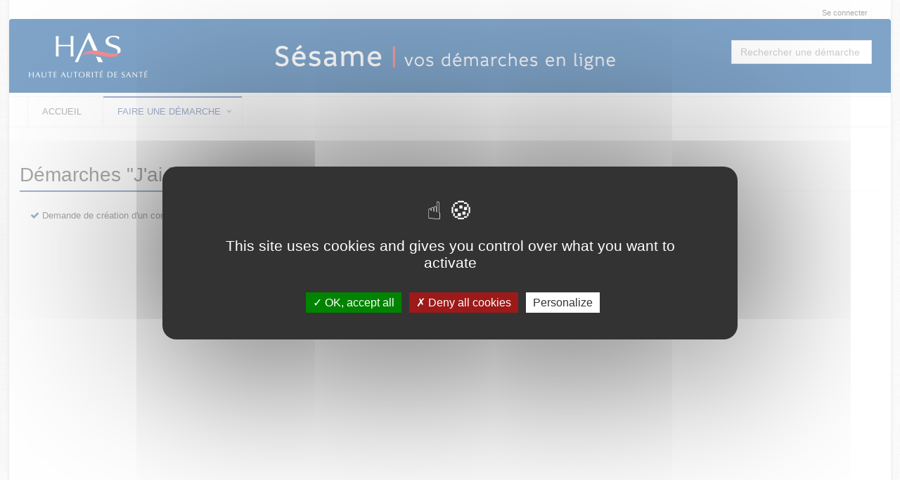

--- FILE ---
content_type: text/css
request_url: https://sesame.has-sante.fr/static_v4.05.18.FINAL/unify/assets/css/theme-colors/dark-blue.css
body_size: 5644
content:
/*
* Version: 1.8
* Dark Blue Color: #4765a0;
* Dark Blue Hover Color: #324c80;
* Additional color: #cad9f6;
* rgba(71, 101, 160, 1);
*/

/* CUSTOM */
.list-group-item.active, .list-group-item.active:focus, .list-group-item.active:hover{
	background-color: #4765a0;
	border-color: #4765a0;
}

.headline h1{
		border-bottom: 2px solid #4765a0;
}
/* END CUSTOM */

a {
  color: #4765a0;
}
a:focus,
a:hover,
a:active {
	color: #4765a0;
}
.color-green {
	color: #4765a0;
}
a.read-more:hover {
	color:#4765a0;
}
.linked:hover {
	color:#4765a0;
}

/* Headers Default
------------------------------------*/
.header .navbar-nav > .active > a {
  color: #4765a0;
}
.header .navbar-nav > .active > a {
  border-color: #4765a0;
}
.header .dropdown-menu {
	border-top: solid 2px #4765a0;
}
.header .navbar-nav > li:hover > a {
  color: #324c80;
}
.header .nav > li > .search:hover {
  border-bottom-color: #324c80;
  color: #324c80;
}
.header .navbar-nav > li > a:hover,
.header .navbar-nav > .active > a {
  border-bottom-color: #4765a0;
}
.header .navbar-toggle {
  border-color: #324c80;
}
.header .navbar-toggle,
.header .navbar-toggle:hover,
.header .navbar-toggle:focus {
  background:  #4765a0;
}
.header .navbar-toggle:hover {
  background:  #324c80 !important;
}
.header .navbar-nav > .open > a,
.header .navbar-nav > .open > a:hover,
.header .navbar-nav > .open > a:focus {
  color: #4765a0;
}

/* Design for max-width: 991px */
@media (max-width: 991px) {
	.header .navbar-nav > .active > a,
	.header .navbar-nav > .active > a:hover,
	.header .navbar-nav > .active > a:focus {
	  background:  #4765a0;
	  color: #fff !important;
	}
	.header .navbar-nav > .active > a {
	  border-color: #eee;
	}
	.header .nav > li > .search:hover {
	  background:  #4765a0;
	}
}

/* Headers v1
------------------------------------*/
/*Fix hover color for the little icons v1.9*/
.header-v1 .topbar-v1 .top-v1-data li a:hover i {
	color: #4765a0;
}

.header-v1 .navbar-default .navbar-nav > .active > a,
.header-v1 .navbar-default .navbar-nav > li > a:hover,
.header-v1 .navbar-default .navbar-nav > li > a:focus {
  color: #4765a0;
}
.header-v1 .dropdown-menu {
  border-color: #4765a0
}
.header-v1 .navbar-default .navbar-nav > li:hover > a {
  color: #4765a0;
}
.header-v1 .navbar .nav > li > .search:hover {
  color: #4765a0;
}
.header-v1 .navbar .nav > li > .search:hover {
  color: #4765a0;
}
.header-v1 .navbar-default .navbar-toggle {
  border-color: #324c80;
}
.header-v1 .navbar-toggle,
.header-v1 .navbar-default .navbar-toggle:hover,
.header-v1 .navbar-default .navbar-toggle:focus {
  background:  #4765a0;
}
.header-v1 .navbar-toggle:hover {
  background:  #324c80 !important;
}

/* Design for max-width: 991px */
@media (max-width: 991px) {
	.header-v1 .navbar-default .navbar-nav > li:hover > a {
  	border-color:  #eee;
	}
	.header-v1 .navbar-default .navbar-nav > .active > a,
	.header-v1 .navbar-default .navbar-nav > .active > a:hover,
	.header-v1 .navbar-default .navbar-nav > .active > a:focus {
	  background-color: #4765a0;
	}
	.header-v1 .navbar-default .navbar-nav > .active > a {
	  border-color: #eee;
	}
	.header-v1 .navbar .nav > li > .search:hover {
	  background-color: #4765a0;
	}
}

/* Headers v2
------------------------------------*/
.header-v2 .dropdown-menu {
  border-color: #4765a0;
}
.header-v2 .navbar-default .navbar-toggle {
  border-color: #324c80;
}
.header-v2 .navbar-toggle,
.header-v2 .navbar-default .navbar-toggle:hover,
.header-v2 .navbar-default .navbar-toggle:focus {
  background:  #4765a0;
}
.header-v2 .navbar-toggle:hover {
  background:  #324c80 !important;
}

/* Design for max-width: 991px */
@media (max-width: 991px) {
	.header-v2 .navbar-default .navbar-nav > .active > a,
	.header-v2 .navbar-default .navbar-nav > .active > a:hover,
	.header-v2 .navbar-default .navbar-nav > .active > a:focus {
	  background:  #4765a0;
	  color: #fff !important;
	}
	.header-v2 .navbar-default .navbar-nav > li > a:hover {
   	color: #4765a0;
	}
}

/* Headers v3
------------------------------------*/
.header-v3 .navbar-default .navbar-nav > .active > a {
  color: #4765a0;
}
.header-v3 .navbar-default .navbar-nav > li:hover > a {
  color: #324c80;
}
.header-v3 .dropdown-menu {
  border-color: #4765a0;
}
.header-v3 .navbar-default .navbar-toggle {
  border-color: #324c80;
}
.header-v3 .navbar-toggle,
.header-v3 .navbar-default .navbar-toggle:hover,
.header-v3 .navbar-default .navbar-toggle:focus {
  background:  #4765a0;
}
.header-v3 .navbar-toggle:hover {
  background:  #324c80 !important;
}
.header-v3 .navbar .nav > li > .search:hover {
  background: inherit;
  color: #4765a0;
}

/* Design for max-width: 991px */
@media (max-width: 991px) {

	.header-v3 .navbar-default .navbar-nav > .active > a,
	.header-v3 .navbar-default .navbar-nav > .active > a:hover,
	.header-v3 .navbar-default .navbar-nav > .active > a:focus {
	  background:  #4765a0;
	  color: #fff !important;
	}
	.header-v3 .navbar-default .navbar-nav > .active > a {
	  border-color: #eee;
	}
	.header-v3 .navbar .nav > li > .search:hover {
	  background:  #4765a0;
	}
}

/* Headers v4
------------------------------------*/
/*Fix hover color for the little icons v1.9*/
.topbar-v1 .top-v1-data li a:hover i {
	color: #4765a0;
}
.header-v4 .navbar-default .navbar-nav > li > a:hover,
.header-v4 .navbar-default .navbar-nav > .active > a {
  border-color: #4765a0;
}
.header-v4 .navbar-default .navbar-nav > .active > a {
  color: #4765a0;
}
.header-v4 .navbar-default .navbar-nav > li:hover > a {
  border-color:  #4765a0;
  color: #324c80;
}
.header-v4 .navbar .nav > li > .search:hover {
  color: #4765a0;
}
.header-v4 .navbar-default .navbar-nav > .open > a,
.header-v4 .navbar-default .navbar-nav > .open > a:hover,
.header-v4 .navbar-default .navbar-nav > .open > a:focus {
  color: #4765a0;
}

/* Design for max-width: 991px */
@media (max-width: 991px) {
	.header-v4 .navbar-default .navbar-nav > li:hover > a {
  border-color:  #eee;
	}
	.header-v4 .navbar-default .navbar-nav > .active > a,
	.header-v4 .navbar-default .navbar-nav > .active > a:hover,
	.header-v4 .navbar-default .navbar-nav > .active > a:focus {
	  color: #4765a0 !important;
	}
	.header-v4 .navbar-default .navbar-nav > .active > a {
	  border-color: #eee;
	}
	.header-v4 .navbar .nav > li > .search:hover {
	  background:  #4765a0;
	}
}

/* Headers v5
------------------------------------*/
/*bug fixed v1.9*/
@media (min-width: 992px) {
	.header-v5 .navbar-default .navbar-nav > li > a:hover,
	.header-v5 .navbar-default .navbar-nav > .active > a {
	  border-top: 2px solid #4765a0;
	}
}
.header-v5 .navbar-default .navbar-nav > .active > a {
  color: #4765a0;
}
.header-v5 .navbar-default .navbar-nav > li:hover > a {
  color: #4765a0;
}
.header-v5 .navbar-default .navbar-nav > .open > a,
.header-v5 .navbar-default .navbar-nav > .open > a:hover,
.header-v5 .navbar-default .navbar-nav > .open > a:focus {
  color: #4765a0;
}
.header-v5 .dropdown-menu li > a:hover {
  background:  #4765a0;
}
.header-v5 .dropdown-menu .active > a,
.header-v5 .dropdown-menu li > a:hover {
  background:  #4765a0;
}
.header-v5 .dropdown-menu {
  border-color: #4765a0;
}
.header-v5 .dropdown-menu li.dropdown-submenu:hover > a {
  background:  #4765a0;
}
.header-v5 .dropdown-menu .style-list li > a:hover {
  background: none;
}
.header-v5 .style-list li a:hover {
  color: #4765a0;
}

/*bug fixed v1.9*/
.header-v5 .subtotal .subtotal-cost {
    color: #4765a0;
}

/*bug fixed v1.9*/
@media (max-width: 991px) {
    /*Responsive code for max-width: 991px*/
	.header-v5 .navbar-default .navbar-nav > .active > a,
    .header-v5 .navbar-default .navbar-nav > .active > a:hover,
    .header-v5 .navbar-default .navbar-nav > .active > a:focus {
        background: #4765a0 !important;
    }
}

/* Shopping cart
------------------------------------*/
/*Keeping the cart gray v1.9*/
/*.header-v5 .shop-badge.badge-icons i {
  color: #4765a0;
}*/
.header-v5 .shop-badge span.badge-sea {
  background:  #4765a0;
}
.header-v5 .badge-open {
  border-top: 2px solid #4765a0;
  box-shadow: 0 5px 5px 0 rgba(71, 101, 160, 0.075);
}

/* Header v6
------------------------------------*/
/* Search */
.header-v6 .shopping-cart .shopping-cart-open {
	border-top-color: #4765a0 !important;
}
.header-v6 li.menu-icons span.badge {
	background: #4765a0;
}
/* Dropdown Menu */
.header-v6 .dropdown-menu {
	border-top-color: #4765a0;
}

/* Media Queries */
@media (max-width: 991px) {
	/* Navbar Nav */
	.header-v6 .navbar-nav > .active > a,
	.header-v6 .navbar-nav > .active > a:hover,
	.header-v6 .navbar-nav > .active > a:focus {
		color: #4765a0 !important;
	}
	.header-v6 .nav .open > a,
	.header-v6 .nav .open > a:hover,
	.header-v6 .nav .open > a:focus {
	  border-color: #eee;
	}
	.header-v6 .navbar-nav > li > a:hover,
	.header-v6 .navbar-nav .open .dropdown-menu > li > a:hover,
	.header-v6 .navbar-nav .open .dropdown-menu > li > a:focus,
	.header-v6 .navbar-nav .open .dropdown-menu > .active > a,
	.header-v6 .navbar-nav .open .dropdown-menu > .active > a:hover,
	.header-v6 .navbar-nav .open .dropdown-menu > .active > a:focus {
		color: #4765a0 !important;
	}
	.header-v6 .mega-menu .equal-height-list li a:hover {
		color: #4765a0 !important;
	}

	/* Classic Dark */
	.header-v6 .mega-menu .equal-height-list li a:hover {
		color: #4765a0;
	}

	/* Dark Responsive Navbar */
	.header-v6.header-dark-res-nav .navbar-nav > li a:hover,
	.header-v6.header-dark-res-nav .navbar-nav .open .dropdown-menu > li > a:hover {
		color: #4765a0;
	}
	.header-v6.header-dark-res-nav .nav .open > a,
	.header-v6.header-dark-res-nav .nav .open > a:hover,
	.header-v6.header-dark-res-nav .nav .open > a:focus {
	  border-color: #555;
	}
}

@media (min-width: 992px) {
	/* Default Style */
	.header-fixed .header-v6.header-fixed-shrink .navbar-nav .active > a,
	.header-fixed .header-v6.header-fixed-shrink .navbar-nav li > a:hover {
		color: #4765a0 !important;
	}
	.header-v6 .dropdown-menu .active > a,
	.header-v6 .dropdown-menu li > a:hover,
	.header-fixed .header-v6.header-fixed-shrink .dropdown-menu .active > a,
	.header-fixed .header-v6.header-fixed-shrink .dropdown-menu li > a:hover {
		color: #4765a0 !important;
	}
	.header-fixed .header-v6.header-fixed-shrink .navbar-nav .active > a,
	.header-fixed .header-v6.header-fixed-shrink .navbar-nav li > a:hover {
		color: #4765a0;
	}

	/* Classic White */
	.header-fixed .header-v6.header-classic-white .navbar-nav .active > a,
	.header-fixed .header-v6.header-classic-white .navbar-nav li > a:hover {
		color: #4765a0;
	}

	/* Classic Dark */
	.header-v6.header-classic-dark .navbar-nav .active > a,
	.header-v6.header-classic-dark .navbar-nav li > a:hover,
	.header-fixed .header-v6.header-classic-dark.header-fixed-shrink .navbar-nav .active > a,
	.header-fixed .header-v6.header-classic-dark.header-fixed-shrink .navbar-nav li > a:hover {
		color: #4765a0;
	}
	.header-v6.header-classic-dark .dropdown-menu .active > a,
	.header-v6.header-classic-dark .dropdown-menu li > a:hover {
		color: #4765a0 !important;
	}

	/* Dark Dropdown */
	.header-v6.header-dark-dropdown .dropdown-menu .active > a,
	.header-v6.header-dark-dropdown .dropdown-menu li > a:hover {
		color: #4765a0;
	}

	/* Dark Scroll */
	.header-fixed .header-v6.header-dark-scroll.header-fixed-shrink .navbar-nav .active > a,
	.header-fixed .header-v6.header-dark-scroll.header-fixed-shrink .navbar-nav li > a:hover {
		color: #4765a0;
	}
}

/* Header v7
------------------------------------*/
.header-v7 .navbar-default .navbar-nav > li > a:hover,
.header-v7 .navbar-default .navbar-nav > li.active > a {
	color: #4765a0 !important;
}
.header-v7 .dropdown-menu .active > a,
.header-v7 .dropdown-menu li > a:focus,
.header-v7 .dropdown-menu li > a:hover {
	color: #4765a0 !important;
}
.header-v7 .navbar-default .navbar-nav > li > a:hover,
.header-v7 .navbar-default .navbar-nav > li > a:focus,
.header-v7 .navbar-default .navbar-nav > .active > a,
.header-v7 .navbar-default .navbar-nav > .active > a:hover,
.header-v7 .navbar-default .navbar-nav > .active > a:focus {
	color: #4765a0;
}
.header-socials li a:hover {
  color: #4765a0;
}

/* Sliders
------------------------------------*/
/* Main Parallax Sldier */
.da-slide h2 i {
	background-color: rgba(71, 101, 160, 0.8);
}

/* Sequence Parallax Sldier */
.sequence-inner {
  background: -webkit-gradient(linear, 0 0, 0 bottom, from(#fff), to(#cad9f6));
  background: -webkit-linear-gradient(#fff, #cad9f6);
  background: -moz-linear-gradient(#fff, #cad9f6);
  background: -ms-linear-gradient(#fff, #cad9f6);
  background: -o-linear-gradient(#fff, #cad9f6);
  background: linear-gradient(#fff, #cad9f6)
}
#sequence-theme h2 {
	background: rgba(71, 101, 160, 0.8);
}
#sequence-theme .info p {
	background: rgba(71, 101, 160, 0.8);
}

/* Buttons
------------------------------------*/
.btn-u {
	background: #4765a0;
}
.btn-u:hover,
.btn-u:focus,
.btn-u:active,
.btn-u.active,
.open .dropdown-toggle.btn-u {
	background: #324c80;
	color: #fff;
}

/* Buttons Color */
.btn-u-split.dropdown-toggle {
   border-left: solid 1px #324c80;
}

/* Bordered Buttons */
.btn-u.btn-brd {
  border-color: #4765a0;
}
.btn-u.btn-brd:hover {
  color: #324c80;
  border-color: #324c80;
}
.btn-u.btn-brd.btn-brd-hover:hover {
  background: #324c80;
}

/* Service
------------------------------------*/
.service .service-icon {
	color:#4765a0;
}

/* Service Blocks */
.service-alternative .service:hover {
	background:#4765a0;
}

.service-box-v1 li:hover {
  color: #4765a0;
}

.service-box-v1 p::after {
  background: #4765a0;
}

/* Thumbnail (Recent Work)
------------------------------------*/
.thumbnail-style h3 a:hover {
	color:#4765a0;
}
.thumbnail-style a.btn-more {
	background:#4765a0;
}
.thumbnail-style a.btn-more:hover {
	box-shadow:0 0 0 2px #324c80;
}

/* Typography
------------------------------------*/
/* Heading */
.headline h2,
.headline h3,
.headline h4 {
	border-bottom:2px solid #4765a0;
}

/* Blockquote */
blockquote:hover {
	border-left-color:#4765a0;
}
.hero {
	border-left-color: #4765a0;
}
blockquote.hero.hero-default {
  background: #4765a0;
}
blockquote.hero.hero-default:hover {
  background: #324c80;
}

/* Carousel
------------------------------------*/
.carousel-arrow a.carousel-control:hover {
	color: #4765a0;
}

/* Footer
------------------------------------*/
.footer a,
.copyright a,
.footer a:hover,
.copyright a:hover {
	color: #4765a0;
}

/* Footer Blog */
.footer .dl-horizontal a:hover {
	color:#4765a0 !important;
}

/* Blog Posts
------------------------------------*/
.posts .dl-horizontal a:hover {
	color:#4765a0;
}
.posts .dl-horizontal:hover dt img,
.posts .dl-horizontal:hover dd a {
	color: #4765a0;
	border-color: #4765a0 !important;
}

/* Post Comment */
.post-comment h3,
.blog-item .media h3,
.blog-item .media h4.media-heading span a {
	color: #4765a0;
}

/* Tabs
------------------------------------*/
/* Tabs v1 */
.tab-v1 .nav-tabs {
	border-bottom: solid 2px #4765a0;
}
.tab-v1 .nav-tabs > .active > a,
.tab-v1 .nav-tabs > .active > a:hover,
.tab-v1 .nav-tabs > .active > a:focus {
	background: #4765a0;
}
.tab-v1 .nav-tabs > li > a:hover {
	background: #4765a0;
}

/* Tabs v2 */
.tab-v2 .nav-tabs li.active a {
	border-top: solid 2px #4765a0;
}

/* Tabs v3 */
.tab-v3 .nav-pills li a:hover,
.tab-v3 .nav-pills li.active a {
	background: #4765a0;
	border: solid 1px #324c80;
}

/* Tabs v6 */
.tab-v6 .nav-tabs > li.active > a,
.tab-v6 .nav-tabs > li.active > a:hover,
.tab-v6 .nav-tabs > li.active > a:focus {
	border-color: #4765a0;
}

.tab-v6 .nav-tabs > li > a:hover {
	border-bottom: 1px solid #4765a0;
}

/* Accardion
------------------------------------*/
.acc-home a.active,
.acc-home a.accordion-toggle:hover {
	color:#4765a0;
}
.acc-home .collapse.in {
	border-bottom:solid 1px #4765a0;
}

/* Testimonials
------------------------------------*/
.testimonials .testimonial-info {
	color: #4765a0;
}
.testimonials .carousel-arrow i:hover {
	background: #4765a0;
}

/* Info Blocks
------------------------------------*/
.info-blocks:hover i.icon-info-blocks {
	color: #4765a0;
}

/* Breadcrumb
------------------------------------*/
.breadcrumb li.active,
.breadcrumb li a:hover {
	color:#4765a0;
}

/* About Page
------------------------------------*/
.team .thumbnail-style:hover h3 a {
	color:#4765a0 !important;
}

/* Social Icons */
.team ul.team-socail li i:hover {
	background: #4765a0;
}

/* Right Sidebar
------------------------------------*/
/* Right Sidebar */
.who li i,
.who li:hover i,
.who li:hover a {
	color:#4765a0;
}

/* Privacy Page
------------------------------------*/
.privacy a:hover {
	color:#4765a0;
}

/* Portfolio Page
------------------------------------*/
/* Portfolio v1 */
.view a.info:hover {
	background: #4765a0;
}

/* Portfolio v2 */
.sorting-block .sorting-nav li.active {
	color: #4765a0;
	border-bottom: solid 1px #4765a0;
}
.sorting-block .sorting-grid li a:hover span.sorting-cover {
	background: #4765a0;
}

/* Blog Page
------------------------------------*/
.blog h3 {
	color:#4765a0;
}
.blog li a:hover {
	color:#4765a0;
}

/* Blog Tags */
ul.blog-tags a:hover {
	background: #4765a0;
}
.blog-post-tags ul.blog-tags a:hover {
  background:  #4765a0;
}

/* Blog Photos */
.blog-photos li img:hover {
	box-shadow: 0 0 0 2px #4765a0;
}

/* Blog Latest Tweets */
.blog-twitter .blog-twitter-inner:hover {
	border-color: #4765a0;
	border-top-color: #4765a0;
}
.blog-twitter .blog-twitter-inner:hover:after {
	border-top-color: #4765a0;
}
.blog-twitter .blog-twitter-inner a {
	color: #4765a0;
}

/* Blog Item Page
------------------------------------*/
.blog-item h4.media-heading span a {
	color:#4765a0;
}

/* Coming Soon Page
------------------------------------*/
.coming-soon-border {
	border-top: solid 3px #4765a0;
}

/* Search Page
------------------------------------*/
.booking-blocks p a {
	color: #4765a0;
}

/* Icons Page
------------------------------------*/
.icon-page li:hover {
	color:#4765a0;
}

/* Glyphicons */
.glyphicons-demo a:hover {
	color: #4765a0;
	text-decoration: none;
}

/* Social Icons
------------------------------------*/
.social-icons-v1 i:hover {
  color: #fff;
  background: #4765a0;
}

/* Magazine Page
------------------------------------*/
/* Magazine News */
.magazine-news .by-author strong {
	color: #4765a0;
}

.magazine-news a.read-more {
	color: #4765a0;
}

/* Magazine Mini News */
.magazine-mini-news .post-author strong {
	color: #4765a0;
}
.news-read-more i {
	background: #4765a0;
}

/* Sidebar Features */
.magazine-page h3 a:hover {
	color: #4765a0;
}

/* Page Features
------------------------------------*/
/* Tag Boxes v1 */
.tag-box-v1 {
	border-top: solid 2px #4765a0;
}

/* Tag Boxes v2 */
.tag-box-v2 {
	border-left: solid 2px #4765a0;
}

/* Tag Boxes v7 */
.tag-box-v7 {
	border-bottom: solid 2px #4765a0;
}

/* Font Awesome Icon Page Style */
.fa-icons li:hover {
  color: #4765a0;
}
.fa-icons li:hover i {
  background: #4765a0;
}

/* GLYPHICONS Icons Page Style */
.bs-glyphicons li:hover {
  color: #4765a0;
}

/* Navigation
------------------------------------*/
/* Pagination */
.pagination > .active > a,
.pagination > .active > span,
.pagination > .active > a:hover,
.pagination > .active > span:hover,
.pagination > .active > a:focus,
.pagination > .active > span:focus {
  background-color: #4765a0;
  border-color: #4765a0;
}
.pagination li a:hover {
  background: #324c80;
  border-color: #324c80;
}

/* Pager */
.pager li > a:hover,
.pager li > a:focus {
  background: #324c80;
  border-color: #324c80;
}
.pager.pager-v2 li > a:hover,
.pager.pager-v2 li > a:focus,
.pager.pager-v3 li > a:hover,
.pager.pager-v3 li > a:focus {
  color: #fff;
  background: #4765a0;
}

/* Registration and Login Page v2
------------------------------------*/
.reg-block {
	border-top: solid 2px #4765a0;
}

/*Image Hover
------------------------------------*/
/* Image-hover */
#effect-2 figure .img-hover {
	background: #4765a0;
}

/* Blog Large Page
------------------------------------*/
.blog h2 a:hover {
	color: #4765a0;
}

/* Timeline v1 Page
------------------------------------*/
.timeline-v1 > li > .timeline-badge i:hover {
	color: #4765a0;
}
.timeline-v1 .timeline-footer .likes:hover i {
	color: #4765a0;
}

/* Timeline v2 Page
------------------------------------*/
/* The icons */
.timeline-v2 > li .cbp_tmicon {
	background: #4765a0;
}

/* Progress Bar
------------------------------------*/
.progress-bar-u {
  background: #4765a0;
}

/* Job Inner Page
------------------------------------*/
.job-description .save-job a:hover,
.block-description .save-job a:hover {
	color: #4765a0;
}

.job-description .p-chart .overflow-h li i,
.job-description .p-chart .overflow-h li a,
.block-description .p-chart .overflow-h li i,
.block-description .p-chart .overflow-h li a {
	color: #4765a0;
}

/* Colorful-ul */
.job-description .colorful-ul li a {
	color: #4765a0;
}

/* Search Inner Page
------------------------------------*/
.s-results .related-search a:hover {
	color: #4765a0;
}
.s-results .inner-results h3 a:hover {
	color: #4765a0;
}
.s-results .up-ul li a:hover {
	color: #4765a0;
}
.s-results .down-ul li a {
	color: #4765a0;
}

/* Funny Boxes
------------------------------------*/
.funny-boxes p a {
  color: #4765a0;
}
.funny-boxes .funny-boxes-img li i {
  color: #4765a0;
}
.funny-boxes-colored p, .funny-boxes-colored h2 a, .funny-boxes-colored .funny-boxes-img li, .funny-boxes-colored .funny-boxes-img li i {
  color: #fff;
}

/* Sidebar Sub Navigation
------------------------------------*/
.sidebar-nav-v1 ul li:hover a,
.sidebar-nav-v1 ul li.active a {
  color: #4765a0;
}

/* Blockquote
------------------------------------*/
blockquote.bq-green {
  border-color: #4765a0;
}
blockquote:hover,
blockquote.text-right:hover {
  border-color: #4765a0;
}
.quote-v1 p::before {
  color: #4765a0;
}

/* Green Left Bordered Funny Box */
.funny-boxes-left-green {
  border-left: solid 2px #4765a0;
}
.funny-boxes-left-green:hover {
  border-left-color: #4765a0;
}

/* Testimonials Default
------------------------------------*/
/* Testimonials */
.testimonials .carousel-arrow i:hover {
  background: #4765a0;
}

/* Testimonials Default */
.testimonials-bg-default .item p {
  background: #4765a0;
}
.testimonials.testimonials-bg-default .item p:after,
.testimonials.testimonials-bg-default .item p:after {
  border-top-color: #4765a0;
}
.testimonials-bg-default .carousel-arrow i {
  background: #4765a0;
}
.testimonials.testimonials-bg-default .carousel-arrow i:hover {
  background: #324c80;
}

/* Promo Page
------------------------------------*/
/* Promo Box */
.promo-box:hover strong,
.promo-box:hover strong a {
	color: #4765a0;
}

/* Typography
------------------------------------*/
.dropcap {
	color: #4765a0;
}

.dropcap-bg {
	color: #fff;
	background: #4765a0;
}

/* Breadcrumbs
------------------------------------*/
span.label-u,
span.badge-u {
  background: #4765a0;
}

/* Icons
------------------------------------*/
/* Icon Link*/
.link-icon:hover i {
  color: #4765a0;
  border: solid 1px #4765a0;
}

.link-bg-icon:hover i {
  color: #4765a0;
  background: #4765a0 !important;
  border-color: #4765a0;
}

/* Icons Backgroun Color
------------------------------------*/
i.icon-color-u {
  color: #4765a0;
  border: solid 1px #4765a0;
}
i.icon-bg-u {
  background: #4765a0;
}

/* Line Icon Page
------------------------------------*/
.line-icon-page .item:hover {
	color: #4765a0;
}

/* Colored Content Boxes
------------------------------------*/
.service-block-u {
  background: #4765a0;
}

/* Panels (Portlets)
------------------------------------*/
.panel-u {
	border-color: #4765a0;
}
.panel-u > .panel-heading {
   background: #4765a0;
}

/* Owl Carousel
------------------------------------*/
.owl-btn:hover {
  background: #4765a0;
}

/* Counter
------------------------------------*/
.counters span.counter-icon i {
	background: #4765a0;
}
.counters span.counter-icon i:after {
	border-top: 7px solid #4765a0;
}

/* SKy-Forms
------------------------------------*/
/* Buttons */
.sky-form .button {
	background: #4765a0;
}

/* Rating */
.sky-form .rating input:checked ~ label {
	color: #4765a0;
}

/* Message */
.sky-form .message {
	color: #4765a0;
}
.sky-form .message i {
	border-color: #4765a0;
}

/* Profile
------------------------------------*/
.profile .profile-post:hover span.profile-post-numb {
	color: #4765a0;
}
.profile .date-formats {
	background: #4765a0;
}
.profile .name-location span i,
.profile .name-location span a:hover {
	color: #4765a0;
}
.share-list li i {
	color: #4765a0;
}
.profile .comment-list-v2 li:hover i,
.profile .comment-list li:hover i {
	color: #4765a0;
}
.profile .profile-post.color-one {
	border-color: #4765a0;
}

/* Pricing Page
------------------------------------*/
/* Pricing Head */
.pricing:hover h4 {
	color:#4765a0;
}
.pricing-head h3 {
	background:#4765a0;
	text-shadow: 0 1px 0 #324c80;
}
.pricing-head h4 {
	color:#999;
	background:#fcfcfc;
	border-bottom:solid 1px #cad9f6;
}

/* Pricing Content */
.pricing-content li {
	border-bottom:solid 1px #cad9f6;
}
.pricing-content li i {
	color:#4765a0;
}

/* Pricing Extra */
.sticker-left {
	background: #4765a0;
}

/* Pricing Footer */
.pricing-footer a:hover,
.pricing-footer button:hover {
	background:#324c80;
}

/* Pricing Active */
.price-active h4 {
	color:#4765a0;
}
.no-space-pricing .price-active .pricing-head h4,
.no-space-pricing .pricing:hover .pricing-head h4 {
	color:#4765a0;
}

/* Mega Pricing Tables
------------------------------------*/
.pricing-mega-v1 .pricing-head h3,
.pricing-mega-v2 .pricing-head h3,
.pricing-mega-v3 .pricing-head h3 {
	text-shadow: 0 1px 0 #324c80;
}

/* Pricing Table Mega v1 Version
------------------------------------*/
.pricing-mega-v1 .pricing:hover h4 i {
	color:#4765a0;
}
.pricing-mega-v1 .pricing-content li i {
	color: #4765a0;
}

/* Pricing Table Colored Background Version
------------------------------------*/
.pricing-bg-colored .pricing:hover {
	background: #4765a0;
}
.pricing-bg-colored .pricing-head i {
	color:#4765a0;
}
.pricing-bg-colored .pricing-footer .btn-u {
	border: 1px solid #fff;
}
.pricing-bg-colored .pricing-head p {
  border-bottom: 1px solid #cad9f6;
}

/* Pricing Table Mega v2
------------------------------------*/
.pricing-mega-v2 .block:hover .bg-color {
	background: #4765a0;
}
.pricing-mega-v2 .block:hover h3,
.pricing-mega-v2 .block:hover h4,
.pricing-mega-v2 .block:hover li,
.pricing-mega-v2 .block:hover li i,
.pricing-mega-v2 .block:hover h4 i {
	background: #4765a0;
}

/* Pricing Table Mega v3
------------------------------------*/
.pricing-mega-v1 .btn-group .dropdown-menu,
.pricing-mega-v3 .btn-group .dropdown-menu {
	background: #4765a0 !important;
}

.pricing-mega-v1 .btn-group .dropdown-menu li a:hover,
.pricing-mega-v3 .btn-group .dropdown-menu li a:hover {
	background: #324c80;
}

/* Grid Block v2
------------------------------------*/
.grid-block-v2 li:hover .grid-block-v2-info {
  border-color: #4765a0;
}

/* Testimonials v3 Title
------------------------------------*/
.testimonials-v3 .testimonials-v3-title p {
  color: #4765a0;
}

.testimonials-v3 .owl-buttons .owl-prev:hover,
.testimonials-v3 .owl-buttons .owl-next:hover {
  background:  #4765a0;
}

/* Content Boxes v4
------------------------------------*/
.content-boxes-v4 i {
  color: #4765a0;
}

/* Thumbnails v1
------------------------------------*/
.thumbnails-v1 .read-more {
  color: #4765a0;
}

/* Thumbnails v6
------------------------------------*/
.testimonials-v6 .testimonials-info:hover {
  border-color: #4765a0;
}

/* Team v1
------------------------------------*/
.team-v1 li:hover > p:before {
  background:  #4765a0;
}

/* Team v4
------------------------------------*/
.team-v4 .team-social-v4 a:hover {
  color: #4765a0;
}

/* Team v5 & v6 & v7
------------------------------------*/
.team-v5 small,
.team-v6 small,
.team-v7 .team-v7-position {
  color: #4765a0;
}

/* Headliner Center
------------------------------------*/
.headline-center h2:after {
  background:  #4765a0;
}

/* Headliner Left
------------------------------------*/
.headline-left .headline-brd:after {
  background:  #4765a0;
}

/* Portfolio Box
------------------------------------*/
.portfolio-box .portfolio-box-in i {
  background:  #4765a0;
}

/* Flat Background Block v1
------------------------------------*/
.flat-bg-block-v1 .checked-list i {
  color: #4765a0;
}

/* Owl Carousel v5
------------------------------------*/
.owl-carousel-v5 .owl-controls .owl-page.active span,
.owl-carousel-v5 .owl-controls.clickable .owl-page:hover span {
  background:  #4765a0;
}

/* Content Boxes v5
------------------------------------*/
.content-boxes-v5:hover i {
  background:  #4765a0;
}

/* Block Grid v1
------------------------------------*/
.block-grid-v1:hover {
  border-color: #4765a0;
}

/* Block Grid v2
------------------------------------*/
.block-grid-v2 li:hover .block-grid-v2-info {
  border-color: #4765a0;
}

/* Content Boxes v6
------------------------------------*/
.content-boxes-v6:hover i:after {
  border-color: #4765a0;
}
.content-boxes-v6:hover i {
  background:  #4765a0;
}

/* Portfolio Box-v2
------------------------------------*/
.portfolio-box-v2 .portfolio-box-v2-in i {
  background:  rgba(71, 101, 160, 0.8);
}
.portfolio-box-v2 .portfolio-box-v2-in i:hover {
  background:  #4765a0;
}

/* Service Block v1
------------------------------------*/
.service-block-v1 i {
  background:  #4765a0;
}

/* Service Block v4
------------------------------------*/
.service-block-v4 .service-desc i {
  color: #4765a0;
}

/* Service Block v7
------------------------------------*/
.service-block-v7 i {
  background: #4765a0;
}

/* Service Block v8
------------------------------------*/
.service-block-v8 .service-block-desc h3::after {
  background: #4765a0;
}

/* Testimonials bs
------------------------------------*/
.testimonials-bs .carousel-control-v2 i:hover {
  border-color: #4765a0;
  color: #4765a0;
}

/* Fusion Portfolio
------------------------------------*/
.fusion-portfolio #filters-container .cbp-filter-item-active {
  background:  #4765a0;
  border-color: #4765a0;
}

 .fusion-portfolio #filters-container .cbp-filter-item:hover {
  color: #4765a0;
}

.blog_masonry_3col h3 a:hover {
  color: #4765a0;
}

/* Cube Portfolio
------------------------------------*/
.cube-portfolio .cbp-l-filters-text .cbp-filter-item.cbp-filter-item-active, .cube-portfolio .cbp-l-filters-text .cbp-filter-item:hover {
  color: #4765a0;
}
.cube-portfolio .link-captions li i:hover {
	color: #fff;
	background: #4765a0;
}
.cube-portfolio .cbp-caption-activeWrap.default-transparent-hover {
  background: rgba(71, 101, 160, .9) !important;
}

/* Recent Works
------------------------------------*/
.owl-work-v1 .item a:hover span {
  border-bottom-color: #4765a0;
}

/* Footer Default
------------------------------------*/
.footer-default .footer .dl-horizontal a:hover {
  color: #4765a0 !important;
}
.footer-default .footer a {
    color: #4765a0;
}
.footer-default .footer a:hover {
  color: #324c80;
}
.footer-default .copyright a {
  color: #4765a0;
}
.footer-default .copyright a:hover {
  color: #324c80;
}

/* Footer v4
------------------------------------*/
.footer-v4 .copyright a {
  color: #4765a0;
}

/* Title v1
------------------------------------*/
.title-v1 h1:after, .title-v1 h2:after {
  background-color: #4765a0;
}

/* Copyright Section
------------------------------------*/
.copyright-section i.back-to-top:hover {
  color: #4765a0;
}

/* Top Control
------------------------------------*/
#topcontrol:hover {
  background-color: #4765a0;
}

/* News Info
------------------------------------*/
.news-v1 .news-v1-info li a:hover {
  color: #4765a0;
}
.news-v1 h3 a:hover {
    color: #4765a0;
}
.news-v2 .news-v2-desc h3 a:hover {
    color: #4765a0 !important;
}
.news-v3 .post-shares li span {
  background: #4765a0;
}
.news-v3 .posted-info li a:hover {
  color: #4765a0 !important;
}
.news-v3 h2 a:hover {
  color: #4765a0 !important;
}

/* Blog Trending
------------------------------------*/
.blog-trending small a:hover {
  color: #4765a0;
}

/* Blog Masonry
------------------------------------*/
.blog_masonry_3col ul.grid-boxes-news li a:hover {
	color: #4765a0;
}

/* List v1
------------------------------------*/
.lists-v1 i {
  background: #4765a0;
}

/* List v2
------------------------------------*/
.lists-v2 i {
  color: #4765a0;
}

/* Process v1
------------------------------------*/
.process-v1 .process-in > li i {
  background: #4765a0;
}

/* Featured Blog
------------------------------------*/
.featured-blog h2::after {
  background: #4765a0;
}
.featured-blog .featured-img i:hover {
  color: #fff;
  background: #4765a0;
}

.rgba-default {
  background-color: rgba(71, 101, 160, 1);
}

/* Blog Latest Posts
------------------------------------*/
.blog-latest-posts h3 a:hover {
	color: #4765a0 !important;
}

/* Blog Trending
------------------------------------*/
.blog-trending h3 a:hover {
	color: #4765a0 !important;
}

/*Blog Thumb Colors
------------------------------------*/
.blog-thumb .blog-thumb-hover:hover:after {
  background: rgba(71, 101, 160, 0.9);
}
.blog-grid .blog-grid-grad i:hover {
  background: rgba(71, 101, 160, 1);
}

/*Footer Theme Color
------------------------------------*/
.footer-v8 .footer .column-one a:hover {
	color: #4765a0;
}
.footer-v8 .footer .tags-v4 a:hover {
	border-color: #4765a0;
	background-color: #4765a0;
}
.footer-v8 .footer .footer-lists li a:hover {
	color: #4765a0;
}
.footer-v8 .footer .latest-news h3 a:hover {
	color: #4765a0;
}
.footer-v8 .footer .input-group-btn .input-btn {
	background: #4765a0;
}
.footer-v8 .footer .social-icon-list li i:hover {
	background: #4765a0;
	border-color: #4765a0;
}

/*Header Theme Color
------------------------------------*/
.header-v8 .dropdown-menu {
	border-top: solid 3px #4765a0;
}
.header-v8 .dropdown-menu .active > a,
.header-v8 .dropdown-menu li > a:hover {
	color: #4765a0;
}
.header-v8 .navbar-nav .open .dropdown-menu > li > a:hover,
.header-v8 .navbar-nav .open .dropdown-menu > li > a:focus {
	color: #4765a0;
}
.header-v8 .navbar-nav .open .dropdown-menu > .active > a,
.header-v8 .navbar-nav .open .dropdown-menu > .active > a:hover,
.header-v8 .navbar-nav .open .dropdown-menu > .active > a:focus {
	color: #4765a0;
}

.header-v8 .navbar-nav .open .dropdown-menu > .disabled > a,
.header-v8 .navbar-nav .open .dropdown-menu > .disabled > a:hover,
.header-v8 .navbar-nav .open .dropdown-menu > .disabled > a:focus {
	color: #4765a0;
}
.header-v8 .navbar-nav > li > a:hover {
	color: #4765a0;
}
.header-v8 .navbar-nav > .active > a,
.header-v8 .navbar-nav > .active > a:hover,
.header-v8 .navbar-nav > .active > a:focus {
	color: #4765a0 !important;
}
.header-v8 .mega-menu .mega-menu-fullwidth .dropdown-link-list li a:hover {
	color: #4765a0;
}


--- FILE ---
content_type: application/javascript
request_url: https://sesame.has-sante.fr/static_v4.05.18.FINAL/adminext/address/js.js
body_size: 5597
content:
var PostalAdressFromRefFieldsUtils = function(componentPrefixName, allowBlankStreet, allowBlankNumStreet, fromRef, readOnly) {

	// Data
	var componentFieldNames = ["complementary", "idCityPostalCode", "street", "postalCode", "city",
			"numStreet", "country", "streetId", "latLng"];
	var fields = {};

	// Init variables
	var isFirstStreet = true;
	var isFirstNumStreet = true;
	var isChangeCity = true;
	var isChangeStreet = false;
	var memoryFieldNumStreet = null;

	// Utils
	{ // Methods class Utils
		var buildFieldName = function(componentPrefixName, fieldSuffix) {
			return componentPrefixName + fieldSuffix;
		};

		var getField = function(fieldName) {
			return fields[buildFieldName(componentPrefixName, fieldName)];
		};

		var getFieldParent = function(fieldName) {
			return getField(fieldName).parent();
		};

		var addField = function(field) {
			fields[field.attr("name")] = field;
		};

		var initializeField = function(fieldSuffix) {
			addField($("[name=" + buildFieldName(componentPrefixName, fieldSuffix) + "]"));
		}
	}
	{ // Methods Metier
		var hideGroupStreet = function() {
			getField("street").val("");
			getField("streetId").val("");
			getFieldParent("street").addClass("hidden");
		}

		var concat = function(table, values) {
			var resume = [];
			var isFirstOnLine = true;
			$.each(table, function(idx, key) {
						if (null == key && resume.length > 0) {
							resume.push('\n');
							isFirstOnLine = true;
							return;
						}
						var value = values[key];
						if (null != value && typeof value !== 'undefined' && '' != value) {
							if (!isFirstOnLine) {
								resume.push(" ");
							}
							resume.push(value);
							isFirstOnLine = false;
						}
					});
			return resume;
		}

		var hideGroupNumStreet = function() {
			getFieldParent("numStreet").addClass("hidden");
		}

		var showGroupStreet = function(withStreet) {
			getFieldParent("street").removeClass("hidden");
			getField("street").data("withStreet", withStreet);
		}
		var setGroupNumStreetType = function(withNumStreet) {
			var f = getField("numStreet");
			var g = f.parent();
			f.remove();

			var newF = null;
			if (withNumStreet && !getField("street").is("[readonly]")) {
				newF = memoryFieldNumStreet.clone();
			} else {
				newF = $("<input name=\"" + componentPrefixName + "numStreet" + "\" id=\"" + f.attr("id") + "\" type=\"text\""
						+ (readOnly || getField("street").is("[readonly]") ? " readonly " : "") + " class=\"form-control\" maxlength=\"10\" />");
			}

			g.append(newF);
			addField(newF);

			if(!withNumStreet) {
				getFieldParent("street").insertAfter(getFieldParent("numStreet"));
			} else {
				getFieldParent("numStreet").insertAfter(getFieldParent("street"));
			}
		}
		var showGroupNumStreet = function(withNumStreet) {
			getFieldParent("numStreet").removeClass("hidden");
			setRequired(getFieldParent("numStreet"), withNumStreet);
		}

		var setRequired = function(group, required) {
			var label = group.find("label");
			var txt = label.text().trim();
			if (required) {
				if (!txt.match("\\*$")) {
					txt = txt + " *";
				}
				label.text(txt);
			} else {
				label.text(txt.replace("*", ""));
			}
		}

		var fieldOnError = function(field) {
			var parent = field.parent();
			parent.find(".help-block").first().remove();
			parent.addClass("has-error");
			parent.append("<span class=\"help-block\">" + "La valeur n'est pas acceptée." + "</span>");
		}

		var fieldIsOk = function(field) {
			var parent = field.parent();
			parent.find(".help-block").first().remove();
			parent.removeClass("has-error");
		}

		var getPortalValue = function(key) {
			var temp = Portal.getValue(componentPrefixName + key);
			if (null == temp || temp == "" || temp == "undefined") {
				return null;
			}
			return temp;
		}
		var init = function(resetCity) {
			var country = getField("country").val();
			var complementaryOnly = "FR" != country;

			if (resetCity) {
				getField("city").val("");
				getField("postalCode").val("");
			}

			// getFieldParent("postalCode").toggleClass("hidden", complementaryOnly);
			// getFieldParent("city").toggleClass("hidden", complementaryOnly);
			if (fromRef) {
				getField("complementary").val("");
				getFieldParent("complementary").find("label").text(Portal.getValue("component.postalAddress." + (complementaryOnly ? "address" : "complementary")));
				setRequired(getFieldParent("complementary"), complementaryOnly ? !allowBlankStreet : false);
				hideGroupStreet();
				hideGroupNumStreet();
			} else {
				getField("street").val("");
				setRequired(getFieldParent("street"), !allowBlankStreet);
			}
			getField("idCityPostalCode").val("");
		}

		var sortStreetNumber = function(list) {
			var padLeft = function(nr, n, str) {
				return Array(n - String(nr).length + 1).join(str || '0') + nr;
			}
			var padRight = function(nr, n, str) {
				return nr + Array(n - String(nr).length + 1).join(str || '0');
			}
			return list.sort(function(a, b) {
						var re = /^([0-9]+)(?:\s+)?(.*)?$/
						var aParts = re.exec(a.num);
						var bParts = re.exec(b.num);
						var n1 = aParts[1];
						var n2 = bParts[1];
						var r1 = aParts[2] || "";
						var r2 = bParts[2] || "";
						var s1 = padLeft(n1, Math.max(n1.length, n2.length))
								+ padRight(r1, Math.max(r1.length, r2.length), '@');
						var s2 = padLeft(n2, Math.max(n1.length, n2.length))
								+ padRight(r2, Math.max(r1.length, r2.length), '@');
						return s1.localeCompare(s2);
					});
		}
	} // Fin methods metier

	{ // Ajax
		var cityWithStreet = function(idCityPostalCode) {
			$.ajax({
				type : "POST",
				url : Portal.vars["baseURL"] + "API/geo/cityIsWithStreet.json?" + Portal.vars["sessionTokenName"]
						+ "=" + Portal.vars["sessionTokenValue"],
				data : {
					"countryIso" : getField("country").find("option:selected").val(),
					"idCityPostalCode" : idCityPostalCode
				}
			}).done($.proxy(function(data) {
						//setRequired(getFieldParent("street"), data.data);
						hideGroupStreet();
						showGroupStreet(data.data);

						cityWithNumStreet(idCityPostalCode); // NumStreet type

						{ // Preselect Street
							if (isFirstStreet) {
								isFirstStreet = false;
								var streetValue = getPortalValue("street");
								if (null != streetValue) {
									getField("street").val(streetValue);
								}
								var streetIdValue = getPortalValue("streetId");
								if (null != streetIdValue) {
									getField("streetId").val(streetIdValue);
								}
							}
						}

					}, this));
		}
		var cityWithNumStreet = function(idCityPostalCode) {
			$.ajax({
				type : "POST",
				url : Portal.vars["baseURL"] + "API/geo/cityIsWithNumStreet.json?" + Portal.vars["sessionTokenName"]
						+ "=" + Portal.vars["sessionTokenValue"],
				data : {
					"countryIso" : getField("country").find("option:selected").val(),
					"idCityPostalCode" : idCityPostalCode
				}
			}).done($.proxy(function(data) {
						setGroupNumStreetType(data.data);
						showGroupNumStreet(data.data);

						if (isFirstNumStreet) {
							var streetIdValue = getPortalValue("streetId");
							if (null != streetIdValue) {
								listNumStreet(streetIdValue);
							} else {
								var numStreetValue = getPortalValue("numStreet");
								if (null != numStreetValue) {
									getField("numStreet").val(numStreetValue);
								}
							}
						}
					}, this));
		}
		var listNumStreet = function(streetId) {
			$.ajax({
				type : "POST",
				url : Portal.vars["baseURL"] + "API/geo/listNumStreet.json?" + Portal.vars["sessionTokenName"] + "="
						+ Portal.vars["sessionTokenValue"],
				data : {
					"streetId" : streetId
				}
			}).done($.proxy(function(data) {
						hideGroupNumStreet();
						if (data.data) {
							showGroupNumStreet(true);
							$("[name=" + componentPrefixName + "numStreet] option").remove();
							getField("numStreet").append("<option/>");
							getField("numStreet").append($.map(sortStreetNumber(data.data), function(element) {
										return $('<option>', {
													value : String(element.num),
													text : String(element.num)
												})
									}));
							if (isFirstNumStreet) {
								isFirstNumStreet = false;
								var numStreetValue = getPortalValue("numStreet");
								if (null != numStreetValue) {
									$("[name=" + componentPrefixName + "numStreet]").find("option[value=" + numStreetValue
											+ "]").attr("selected", true);
								}
							}
						} else {
							showGroupNumStreet(false);
							if (isFirstNumStreet) {
								isFirstNumStreet = false;
								var numStreetValue = getPortalValue("numStreet");
								if (null != numStreetValue) {
									$("[name=" + componentPrefixName + "numStreet]").val(numStreetValue);
								}
							}
						}
					}, this));
		}
	}

	// Private

	// Public
	return {
		initialize : function() {
			$.each(componentFieldNames, function(idx, fieldName) {
						initializeField(fieldName);
					});
			init(true);
			getField("country").change(function(){init(true)});
			if (fromRef) {
				getField("street").data("withStreet", false);
				memoryFieldNumStreet = getField("numStreet").clone();

				{ // Typeahead sur CP et Ville
					if (readOnly == false) {
						$(['postalCode', 'city']).each(function(idx, fieldName) {
							var currentField = getField(fieldName);
							currentField.attr("aria-autocomplete", "list");
							currentField.attr("aria-controls", componentPrefixName + fieldName + "_listCity");
							var currentDiv = currentField.parent();
							currentDiv.attr("role", "combobox");
							currentDiv.attr("aria-expanded", "false");
							currentDiv.attr("aria-owns", componentPrefixName + fieldName + "_listCity");
							currentDiv.attr("aria-haspopup", "listbox");
							var currentLabel = currentDiv.children("label:first");
							currentLabel.attr("id", componentPrefixName + fieldName + "_label");

							// Focus
							currentField.on("focus", function() {
										isChangeCity = true;
										ev = $.Event("keyup");
										ev.keyCode = ev.which = 39;
										$(currentField).trigger(ev);
									});
							currentField.focus(function() {
										isChangeCity = true;
									});
							currentField.change(function() {
										if (currentField.val() != null || currentField.val() != "") {
											fieldIsOk(currentField);
										}
										if (isChangeCity) {
											init(false);
											if (currentField.val() != ""
													&& $("[name=" + componentPrefixName + "country] option:selected").val() == "FR") {
												fieldOnError(currentField);
											}
											fieldIsOk(getField("street"));
										}
										isChangeCity = true;
									});
							currentField.typeahead({
										ajax : {
											url : Portal.vars["baseURL"] + "API/geo/search.json?"
													+ Portal.vars["sessionTokenName"] + "=" + Portal.vars["sessionTokenValue"],
											triggerLength : 2,
											preDispatch : function(query) {
												return {
													query : query,
													returnType : "DataReferenceCountryCityPostalCode",
													country : $("[name=" + componentPrefixName + "country] option:selected").text()
												};
											},
											cancelDispatch : function() {
												return !getField("country").val();
											}
										},
										menu : '<ul class="typeahead dropdown-menu" aria-labelledby="' + componentPrefixName + fieldName + '_label" role="listbox" id="' + componentPrefixName + fieldName + '_listCity"></ul>',
										items : 100,
										itemSelected : function(item, key, value, datas) {
											var records = jQuery.grep(datas.data.records, function(r) {
														return r.id == key;
													});
											if (records.length == 1) {
												isChangeCity = false;
												var record = records[0];
												{ // Set les valeurs
													getField("postalCode").val(record.postalCode).trigger("change");
													fieldIsOk(getField("postalCode"));
													getField("city").val(record.city.name).trigger("change");
													fieldIsOk(getField("city"));
													getField("idCityPostalCode").val(record.id);
												}

												cityWithStreet(record.id); // Gestion des rues

											}
										},
										grepper : function(request) {
											var records = $(request.data.records).map(function(idx, r) {
														return {
															id : r.id,
															name : r.city.name + " (" + r.postalCode + ")"
														};
													});

											return this.sorter(records.get());
										},
										highlighter : function(item) {
											return item;
										}
									});
						});
					}
				}

				{ // Typeahead sur Street
					var streetField = getField("street");
					streetField.attr("aria-autocomplete", "list");
					streetField.attr("aria-controls", componentPrefixName + "street_list");
					var streetDiv = streetField.parent();
					streetDiv.attr("role", "combobox");
					streetDiv.attr("aria-expanded", "false");
					streetDiv.attr("aria-owns", componentPrefixName + "street_list");
					streetDiv.attr("aria-haspopup", "listbox");
					var streetLabel = streetDiv.children("label:first");
					streetLabel.attr("id", componentPrefixName + "street_label");
					streetField.focus(function() {
								isChangeStreet = true;
							});
					streetField.change(function() {
								if (isChangeStreet) {
									getField("streetId").val("");
									if (getField("street").data("withStreet") && allowBlankStreet == false) {
										fieldOnError(getField("street"));
									}
								}
							});
					getField("numStreet").change(function() {
								fieldIsOk(getField("numStreet"));
							});
					streetField.typeahead({
						ajax : {
							url : Portal.vars["baseURL"] + "API/geo/searchStreet.json?" + Portal.vars["sessionTokenName"]
									+ "=" + Portal.vars["sessionTokenValue"],
							preDispatch : function(query) {
								return {
									query : query,
									"countryIso" : getField("country").find("option:selected").val(),
									"idCityPostalCode" : getField("idCityPostalCode").val()
								};
							},
							cancelDispatch : function() {
								// Ne fait l'appel que s'il y a des rues
								return false === getField("street").data("withStreet");
							}
						},
						items : 30,
						menu : '<ul class="typeahead dropdown-menu" aria-labelledby="' + componentPrefixName + 'street_label" role="listbox" id="' + componentPrefixName + 'street_list"></ul>',
						itemSelected : function(item, key, value, datas) {
							var records = jQuery.grep(datas.data, function(r) {
										return r.id == key;
									});
							if (records.length == 1) {
								var record = records[0];
								getField("streetId").val(record.id);
								listNumStreet(record.id); // Numéro de rue
								fieldIsOk(getField("street")); // N'est plus en erreur
								isChangeStreet = false;
							}
						},
						grepper : function(request) {
							var records = $(request.data).map(function(idx, r) {
										return {
											id : r.id,
											name : r.name
										};
									});
							return this.sorter(records.get());
						},
						highlighter : function(item) {
							return item;
						}
					});
				}
			} else { // !fromRef
				if (readOnly == false) {
					$(['postalCode', 'city']).each(function(idx, fieldName) {
						var currentField = getField(fieldName);
						currentField.attr("aria-autocomplete", "list");
						currentField.attr("aria-controls", componentPrefixName + fieldName + "_listCity");
						var currentDiv = currentField.parent();
						currentDiv.attr("role", "combobox");
						currentDiv.attr("aria-expanded", "false");
						currentDiv.attr("aria-owns", componentPrefixName + fieldName + "_listCity");
						currentDiv.attr("aria-haspopup", "listbox");
						var currentLabel = currentDiv.children("label:first");
						currentLabel.attr("id", componentPrefixName + fieldName + "_label");

						currentField.on("focus", function() {
									ev = $.Event("keyup");
									ev.keyCode = ev.which = 39;
									currentField.trigger(ev);
								});
						currentField.on("change", function() {
									getField("idCityPostalCode").val("");
								});

						currentField.typeahead({
									ajax : {
										url : Portal.vars["baseURL"] + "API/geo/search.json?" + Portal.vars["sessionTokenName"]
												+ "=" + Portal.vars["sessionTokenValue"],
										triggerLength : 2,
										preDispatch : function(query) {
											return {
												query : query,
												returnType : "DataReferenceCountryCityPostalCode",
												country : $("[name=" + componentPrefixName + "country] option:selected").text()
											};
										},
										cancelDispatch : function() {
											return !getField("country").val();
										}
									},
									items : 100,
									menu : '<ul class="typeahead dropdown-menu" aria-labelledby="' + componentPrefixName + fieldName + '_label" role="listbox" id="' + componentPrefixName + fieldName + '_listCity"></ul>',
									itemSelected : function(item, key, value, datas) {
										var records = jQuery.grep(datas.data.records, function(r) {
													return r.id == key;
												});
										if (records.length == 1) {
											var record = records[0];
											getField("postalCode").val(record.postalCode).trigger("change");
											getField("city").val(record.city.name).trigger("change");
											getField("idCityPostalCode").val(record.id);
										}
									},
									grepper : function(request) {
										var records = $(request.data.records).map(function(idx, r) {
													return {
														id : r.id,
														name : r.city.name + " (" + r.postalCode + ")"
													};
												});

										return this.sorter(records.get());
									},
									highlighter : function(item) {
										return item;
									}
								});
					});
				}
			}
			{ // Preselect
				// City
				var cityValue = getPortalValue("city");
				if (null != cityValue) {
					getField("city").val(cityValue);
				}
				// PostalCode
				var postalCodeValue = getPortalValue("postalCode");
				if (null != postalCodeValue) {
					getField("postalCode").val(postalCodeValue);
				}
				// CityPostalCode
				var idCityPostalCode = getPortalValue("idCityPostalCode");
				if (null != idCityPostalCode) {
					getField("idCityPostalCode").val(idCityPostalCode);
				}
				// Complementary #8834
				var complementaryValue = getPortalValue("complementary");
				if (null != complementaryValue) {
					getField("complementary").val(complementaryValue);
				}

				if (fromRef) {
					if (null != idCityPostalCode) {
						cityWithStreet(idCityPostalCode);
					} else {
						if (null != postalCodeValue) {
							$.ajax({
								type : "POST",
								url : Portal.vars["baseURL"] + "API/geo/search.json?" + Portal.vars["sessionTokenName"] + "="
										+ Portal.vars["sessionTokenValue"],
								data : {
									returnType : "DataReferenceCountryCityPostalCode",
									"country" : "",
									"query" : postalCodeValue
								}
							}).done($.proxy(function(data) {
										var records = $(data.data.records).map(function(idx, r) {
													return {
														id : r.id,
														name : r.city.name
													};
												});
										var id = null;
										{
											if (records.length == 1) {
												id = records[0].id;
											} else if (records.length > 1) {
												$.each(records, function(key, value) {
															if (value.name === cityValue) {
																id = value.id;
															}
														});
											}
										}
										if (null != id) {
											getField("idCityPostalCode").val(id);
											cityWithStreet(id);
										}
									}, this));
						}
					}

				} else {
					var streetValue = getPortalValue("street");
					if (null != streetValue) {
						getField("street").val(streetValue);
					}
				}
			}
		},

		updateAddress : function(values) {
			if (fromRef) {
				$.ajax({
					type : "POST",
					url : Portal.vars["baseURL"] + "API/geo/valuesFromGoogle.json?" + Portal.vars["sessionTokenName"]
							+ "=" + Portal.vars["sessionTokenValue"],
					data : {
						'street_number' : values["street_number"],
						'route' : values["route"],
						"locality" : values["locality"],
						"country" : values["country"],
						"postal_code" : values["postal_code"]
					}
				}).done($.proxy(function(data) {
							init(true);
							var val = {
								"country" : values["country"],
								"city" : values["locality"],
								"postalCode" : values["postal_code"],
								"idCityPostalCode" : "",
								"street" : values["route"],
								"streetId" : "",
								"numStreet" : values["street_number"],
								"complementary" : values["complementary"] || "",
								"listNumbers" : [],
								"withStreet" : false,
								"withNumStreet" : false
							};

							if (data.data) {

								var cityPostalCode = data.data.cityPostalCode;
								if (null != cityPostalCode) {
									val["postalCode"] = cityPostalCode.postalCode;
									val["city"] = cityPostalCode.city;
									val["idCityPostalCode"] = cityPostalCode.id;
									val["withStreet"] = cityPostalCode.withStreet;
									val["withNumStreet"] = cityPostalCode.withNumStreet;

									var street = data.data.street;
									if (null != street) {
										val["street"] = street.name;
										val["streetId"] = street.id;

										var numsStreet = data.data.streetNumbers;
										if (null != numsStreet) {
											val["listNumbers"] = numsStreet;
										}
										var numStreet = data.data.streetNumber;
										if (null != numStreet) {
											val["numStreet"] = numStreet.name;
										}
									} else {
										if (val["withStreet"]) {
											// val["complementary"] = concat(
											// ['street_number', 'route', null, 'postal_code', 'locality', null, 'country_long'],
											// values).join("");
											val["complementary"] = concat(['complementary', null, 'street_number', 'route'], values).join("");
											val["street"] = "";
											val["streetId"] = "";
										} else {

										}
									}
								} else { // Pas de cityPostalCode

								}
							} else {

							}

							showGroupStreet(val["withStreet"]);
							showGroupNumStreet(val["withNumStreet"])
							setGroupNumStreetType(val["withNumStreet"])

							if (null != val["listNumbers"]) {
								getField("numStreet").append($.map(sortStreetNumber(val["listNumbers"]), function(element) {
											return $('<option>', {
														value : String(element.num),
														text : String(element.num),
														selected : val["numStreet"] == element.num ? true : false
													})
										}));
							}

							for (key in val) {
								if (val.hasOwnProperty(key)) {
									var f = getField(key);
									if (null != f) {
										getField(key).val(val[key]);
									}
								}
							}

						}, this));
			} else { // AdressePostale
				var number = null == values["street_number"] ? "" : values["street_number"] + " ";

				getField("street").val(number + values["route"]);
				getField("city").val(values["locality"]);
				getField("postalCode").val(values["postal_code"]);
				getField("country").val(values["country"]);
			}
			if (null != values["latLng"]) {
				getField("latLng").val(values["latLng"].lat() + "," + values["latLng"].lng());
			}
		}

	}
};

// /// MAPS /////
var geocoder;
var maps = {};
var markers = {};

function initializeMap(code, latLng, locateMe, utils) {
	var mapOptions = {
		zoom : Number(Portal.vars["googleMapZoomLevel"]),
		center : latLng,
		mapTypeId : google.maps.MapTypeId.ROADMAP,
		streetViewControl : false
	}
	var map = new google.maps.Map(document.getElementById(code + "gmap-map"), mapOptions);
	var marker = new google.maps.Marker({
				position : latLng,
				map : map
			});
	marker.setDraggable(true);
	marker.setVisible(false);

	google.maps.event.addListener(map, 'click', function(event) {
				updateMarker(marker, event.latLng, utils);
			});

	google.maps.event.addListener(marker, 'dragend', function(event) {
				updateMarker(marker, event.latLng, utils);
			});

	$("#" + code + "gmap-map").show();
	maps[code] = map;
	markers[code] = marker;

	if (locateMe) {
		tryGeoloc(map, marker, utils);
	}

}

function updateMarker(marker, latLng, utils) {
	marker.setPosition(latLng);
	marker.setVisible(true);
	if (typeof(google) != 'undefined') {
		geocoder = new google.maps.Geocoder();
	}
	geocoder.geocode({
				'latLng' : latLng
			}, function(results, status) {
				showAddress(latLng, results, status, utils);
			});
}

function tryGeoloc(map, marker, utils) {
	if (navigator.geolocation) {
		navigator.geolocation.getCurrentPosition(function(position) {
					var coords = position.coords || position.coordinate || position;
					var latLng = new google.maps.LatLng(coords.latitude, coords.longitude);
					map.setCenter(latLng);
					map.setZoom(Number(Portal.vars["googleMapZoomLevel"]));

					updateMarker(marker, latLng, utils);
				}, function() {
				});
	}
}

function showAddress(latLng, results, status, utils) {
	if (status == google.maps.GeocoderStatus.OK) {
		if (results[0]) {
			var record = results[0].address_components;
			var values = {
				"latLng" : latLng
			};

			$.each(record, function(index, value) {
						$.each(value.types, function(idx, type) {
									values[type] = value.short_name;
									values[type + "_long"] = value.long_name;
								});
					});

			utils.updateAddress(values);
		}
	}
}

function initializeMaps() {
	$('.googlemaps-canvas').each(function(index) {
			var elm = $(this);
			var latLng = elm.attr('latLng').split(',');
			var code = elm.attr('prefix');
			var locateMe = elm.attr('locateMe').trim() == 'true';
			initializeMap(code, new google.maps.LatLng(latLng[0],latLng[1]), locateMe, Portal.getValue('postalAdressFromRefFields_'+code));
		});
}

// /// FIN MAPS /////
